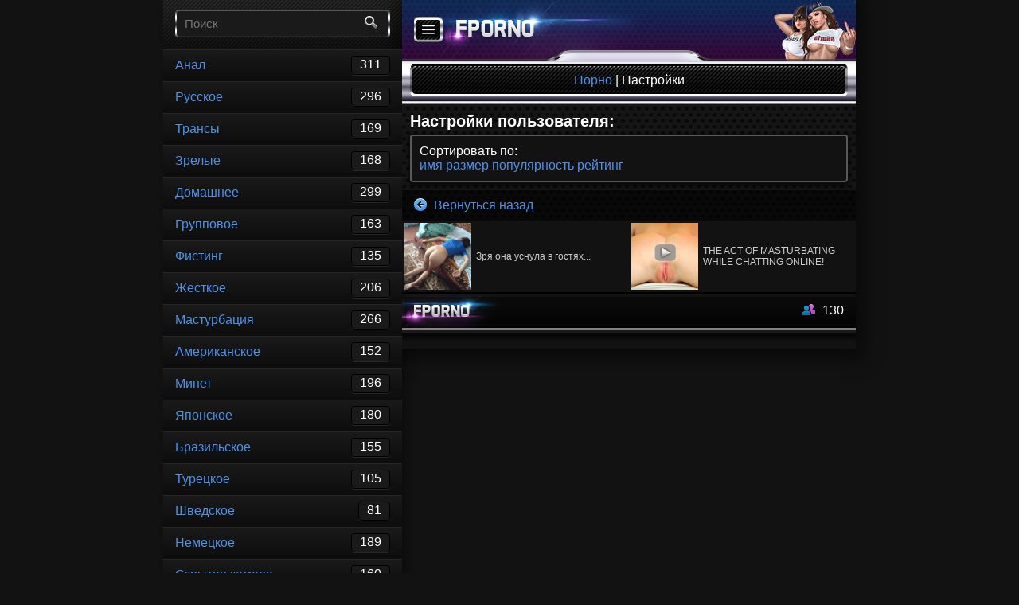

--- FILE ---
content_type: text/html; charset=UTF-8
request_url: http://fporno.ru/settings/?ref=L2ZpbGUvMjM4Mi8=
body_size: 7341
content:
<!DOCTYPE html>
<html lang="ru">
    <head>
        <title>Настройки</title>
        <meta charset="utf-8" />
        <meta name="yandex-verification" content="565f69d01e05f048" />
	<meta name="robots" content="noindex,nofollow" />
                			
	<link rel="stylesheet" media="all" type="text/css" href="http://fporno.ru/style/computer/css/style.css" />
	<link rel="shortcut icon" href="http://fporno.ru/style/computer/images/favicon.png">
	<script src="/js/jquery-2.1.1.min.js"></script>
	<script src="http://fporno.ru/js/swipe/lib.min.js"></script>
    </head>
    <body>
<!--LiveInternet counter--<script type="text/javascript">new Image().src = "//counter.yadro.ru/hit?r" + escape(document.referrer) + ((typeof(screen)=="undefined")?"" : ";s"+screen.width+"*"+screen.height+"*" + (screen.colorDepth?screen.colorDepth:screen.pixelDepth)) + ";u"+escape(document.URL) + ";h"+escape(document.title.substring(0,80)) + ";" +Math.random();</script>--/LiveInternet-->
<div class="container open-sidebar">
  <div id="sidebar">
    <div class="menu-search">
      <form action="/search/" method="get">
        <div class="form">
          <input class="enter" name="q" type="text" maxlength="20" placeholder="Поиск" />
          <button><span class="ico ico-search"></span></button>
        </div>
      </form>
    </div>
    <div class="menu-link">
      <ul>
                <li>
          <a href="/anal/">
            Анал            <span class="label">311</span>
          </a>
        </li>        <li>
          <a href="/russkoe/">
            Русское            <span class="label">296</span>
          </a>
        </li>        <li>
          <a href="/transy/">
            Трансы            <span class="label">169</span>
          </a>
        </li>        <li>
          <a href="/zrelye/">
            Зрелые            <span class="label">168</span>
          </a>
        </li>        <li>
          <a href="/domashnee/">
            Домашнее            <span class="label">299</span>
          </a>
        </li>        <li>
          <a href="/gruppovoe/">
            Групповое            <span class="label">163</span>
          </a>
        </li>        <li>
          <a href="/fisting/">
            Фистинг            <span class="label">135</span>
          </a>
        </li>        <li>
          <a href="/zhestkoe/">
            Жесткое            <span class="label">206</span>
          </a>
        </li>        <li>
          <a href="/masturbaciya/">
            Мастурбация            <span class="label">266</span>
          </a>
        </li>        <li>
          <a href="/amerikanskoe/">
            Американское            <span class="label">152</span>
          </a>
        </li>        <li>
          <a href="/minet/">
            Минет            <span class="label">196</span>
          </a>
        </li>        <li>
          <a href="/yaponskoe/">
            Японское            <span class="label">180</span>
          </a>
        </li>        <li>
          <a href="/brazilqskoe/">
            Бразильское            <span class="label">155</span>
          </a>
        </li>        <li>
          <a href="/tureckoe/">
            Турецкое            <span class="label">105</span>
          </a>
        </li>        <li>
          <a href="/shvedskoe/">
            Шведское            <span class="label">81</span>
          </a>
        </li>        <li>
          <a href="/nemeckoe/">
            Немецкое            <span class="label">189</span>
          </a>
        </li>        <li>
          <a href="/skrytaya-kamera/">
            Скрытая камера            <span class="label">160</span>
          </a>
        </li>        <li>
          <a href="/molodyee/">
            Молодые            <span class="label">154</span>
          </a>
        </li>        <li>
          <a href="/porno-shlyuh/">
            Шлюхи            <span class="label">88</span>
          </a>
        </li>        <li>
          <a href="/ispanskoe/">
            Испанское            <span class="label">74</span>
          </a>
        </li>        <li>
          <a href="/na-prirode/">
            На природе            <span class="label">139</span>
          </a>
        </li>        <li>
          <a href="/incest/">
            Инцест            <span class="label">170</span>
          </a>
        </li>        <li>
          <a href="/mulqtiki/">
            Мультики            <span class="label">111</span>
          </a>
        </li>        <li>
          <a href="/massazh/">
            Массаж            <span class="label">67</span>
          </a>
        </li>        <li>
          <a href="/karliki/">
            Карлики            <span class="label">102</span>
          </a>
        </li>        <li>
          <a href="/tolstyee/">
            Толстые            <span class="label">108</span>
          </a>
        </li>        <li>
          <a href="/v-chulkah/">
            В чулках            <span class="label">47</span>
          </a>
        </li>        <li>
          <a href="/azerbajdzhanskoe/">
            Азербайджанское            <span class="label">91</span>
          </a>
        </li>        <li>
          <a href="/zporno/">
            Зоо порно            <span class="label">37</span>
          </a>
        </li>        <li>
          <a href="/ukrainskoe/">
            Украинское            <span class="label">75</span>
          </a>
        </li>        <li>
          <a href="/prikoly/">
            Приколы            <span class="label">27</span>
          </a>
        </li>        <li>
          <a href="/negry/">
            Негры            <span class="label">70</span>
          </a>
        </li>        <li>
          <a href="/araby/">
            Арабы            <span class="label">61</span>
          </a>
        </li>        <li>
          <a href="/webcam/">
            Вебкамеры ру            <span class="label">48</span>
          </a>
        </li>        <li>
          <a href="/kitajskoe/">
            Китайское            <span class="label">73</span>
          </a>
        </li>      </ul>
    </div>
    <div class="big-nav">
      <ul>       
        <li>
          <a href="/statistics/" title="Статистика"><span class="ico ico-stat-32"></span></a>
        </li>
        <li>
          <a href="/settings/?ref=L3NldHRpbmdzLz9yZWY9TDJacGJHVXZNak00TWk4PQ==" title="Настройки"><span class="ico ico-set-32"></span></a>
        </li>
      </ul>
    </div>
  </div> 
  <div class="wrapper">
    <div class="inner">
      <header class="header">
        <div class="top">
          <span id="sidebar-toggle" class="sidebar"><span class="ico ico-menu"></span></span>          <a href="/" class="logo" title="fporno.ru"></a>          <span class="girls"></span>
        </div><!-- .header .top -->
        <!-- <div class="text-center">
          
        </div>	 -->                     <div class="bar">
                        <div class="bar-content" itemscope itemtype="http://data-vocabulary.org/Breadcrumb">
                           <a href="/" itemprop="url">
                                <span itemprop="title">
                                    Порно
                                </span>
                            </a> | Настройки
                        </div>
                    </div><!-- .header .bar -->
                </header><!-- .header -->
                <main class="main">
                    <div class="title">
				        <h1>
		                    Настройки пользователя:
				        </h1>
	                </div>
				    <div class="block">
				        Cортировать по:<br />			            <a class="dlist" href="/modules/settings.php?key=sort&amp;value=name&amp;url=/file/2382/">имя</a> 
			            <a class="dlist" href="/modules/settings.php?key=sort&amp;value=size&amp;url=/file/2382/">размер</a> 
						<a class="dlist" href="/modules/settings.php?key=sort&amp;value=load&amp;url=/file/2382/">популярность</a> 
						<a class="dlist" href="/modules/settings.php?key=sort&amp;value=eval&amp;url=/file/2382/">рейтинг</a>		
					</div>
					<div class="step-back">
			            <a href="/file/2382/"><span class="ico ico-step-back"></span> Вернуться назад</a>
			        </div>     </main>
<script type="text/javascript">document.write("<div id='vUEp2OXpqUEw3UDQ3MGg1ULFvKSC30A'></div>");var visitweb_script=document.createElement("script");
visitweb_script.type="text/javascript";
visitweb_script.charset="utf-8";
visitweb_script.src="//lp.iokdep.com/xj/UEp2OXpqUEw3UDQ3MGg1ULFvKSC30A";
;
if(document.body){
document.body.appendChild(visitweb_script);
}else{
document.getElementsByTagName("head")[0].appendChild(visitweb_script);
}</script>


<script type="text/javascript">var visitweb_script=document.createElement("script");
visitweb_script.type="text/javascript";
visitweb_script.charset="utf-8";
visitweb_script.src="//an.iokdep.com/xj/UEp2OXpqUEw3UDQ3MGg1ULFvKSC30w";
;
if(document.body){
document.body.appendChild(visitweb_script);
}else{
document.getElementsByTagName("head")[0].appendChild(visitweb_script);
}</script>



<script type="text/javascript">
(function() {

    //version 1.0.0

    var adConfig = {
    "ads_host": "a.exosrv.com",
    "syndication_host": "syndication.exosrv.com",
    "idzone": 3507553,
    "popup_fallback": false,
    "popup_force": false,
    "chrome_enabled": true,
    "new_tab": false,
    "frequency_period": 720,
    "frequency_count": 1,
    "trigger_method": 1,
    "trigger_class": ""
};

    if(!window.document.querySelectorAll){document.querySelectorAll=document.body.querySelectorAll=Object.querySelectorAll=function querySelectorAllPolyfill(r,c,i,j,a){var d=document,s=d.createStyleSheet();a=d.all;c=[];r=r.replace(/\[for\b/gi,"[htmlFor").split(",");for(i=r.length;i--;){s.addRule(r[i],"k:v");for(j=a.length;j--;){a[j].currentStyle.k&&c.push(a[j])}s.removeRule(0)}return c}}var popMagic={version:"1.0.0",cookie_name:"",url:"",config:{},open_count:0,top:null,browser:null,configTpl:{ads_host:"",syndication_host:"",idzone:"",frequency_period:720,frequency_count:1,trigger_method:1,trigger_class:"",popup_force:false,popup_fallback:false,chrome_enabled:true,new_tab:false,cat:"",tags:"",el:"",sub:"",sub2:"",sub3:""},init:function(config){if(typeof config.idzone==="undefined"||!config.idzone){return}for(var key in this.configTpl){if(!this.configTpl.hasOwnProperty(key)){continue}if(typeof config[key]!=="undefined"){this.config[key]=config[key]}else{this.config[key]=this.configTpl[key]}}if(typeof this.config.idzone==="undefined"||this.config.idzone===""){return}this.loadHosted();this.addEventToElement(window,"load",this.preparePop)},getCountFromCookie:function(){var shownCookie=popMagic.getCookie(popMagic.cookie_name);var ctr=typeof shownCookie==="undefined"?0:parseInt(shownCookie);if(isNaN(ctr)){ctr=0}return ctr},shouldShow:function(){if(popMagic.open_count>=popMagic.config.frequency_count){return false}var ctr=popMagic.getCountFromCookie();popMagic.open_count=ctr;return!(ctr>=popMagic.config.frequency_count)},setAsOpened:function(){var new_ctr=1;if(popMagic.open_count!==0){new_ctr=popMagic.open_count+1}else{new_ctr=popMagic.getCountFromCookie()+1}popMagic.setCookie(popMagic.cookie_name,new_ctr,popMagic.config.frequency_period);if(new_ctr>=popMagic.config.frequency_count){popMagic.setCookie("nb-no-req-"+popMagic.config.idzone,true,popMagic.config.frequency_period)}},loadHosted:function(){var hostedScript=document.createElement("script");hostedScript.type="text/javascript";hostedScript.async=true;hostedScript.src="//"+this.config.ads_host+"/popunder1000.js";hostedScript.id="popmagicldr";for(var key in this.config){if(!this.config.hasOwnProperty(key)){continue}if(key==="ads_host"||key==="syndication_host"){continue}hostedScript.setAttribute("data-exo-"+key,this.config[key])}var insertAnchor=document.getElementsByTagName("body").item(0);if(insertAnchor.firstChild){insertAnchor.insertBefore(hostedScript,insertAnchor.firstChild)}else{insertAnchor.appendChild(hostedScript)}},preparePop:function(){if(typeof exoJsPop101==="object"&&exoJsPop101.hasOwnProperty("add")){return}popMagic.top=self;if(popMagic.top!==self){try{if(top.document.location.toString()){popMagic.top=top}}catch(err){}}popMagic.cookie_name="splashWeb-"+popMagic.config.idzone+"-42";popMagic.buildUrl();popMagic.browser=popMagic.browserDetector.detectBrowser(navigator.userAgent);if(!popMagic.config.chrome_enabled&&(popMagic.browser.name==="chrome"||popMagic.browser.name==="crios")){return}var popMethod=popMagic.getPopMethod(popMagic.browser);popMagic.addEvent("click",popMethod)},getPopMethod:function(browserInfo){if(popMagic.config.popup_force){return popMagic.methods.popup}if(popMagic.config.popup_fallback&&browserInfo.name==="chrome"&&browserInfo.version>=68&&!browserInfo.isMobile){return popMagic.methods.popup}if(browserInfo.isMobile){return popMagic.methods.default}if(browserInfo.name==="chrome"){return popMagic.methods.chromeTab}return popMagic.methods.default},buildUrl:function(){var protocol=document.location.protocol!=="https:"&&document.location.protocol!=="http:"?"https:":document.location.protocol;var p=top===self?document.URL:document.referrer;var script_info={type:"inline",name:"popMagic",ver:this.version};var encodeScriptInfo=function(script_info){var result=script_info["type"]+"|"+script_info["name"]+"|"+script_info["ver"];return encodeURIComponent(btoa(result))};this.url=protocol+"//"+this.config.syndication_host+"/splash.php"+"?cat="+this.config.cat+"&idzone="+this.config.idzone+"&type=8"+"&p="+encodeURIComponent(p)+"&sub="+this.config.sub+(this.config.sub2!==""?"&sub2="+this.config.sub2:"")+(this.config.sub3!==""?"&sub3="+this.config.sub3:"")+"&block=1"+"&el="+this.config.el+"&tags="+this.config.tags+"&scr_info="+encodeScriptInfo(script_info)},addEventToElement:function(obj,type,fn){if(obj.addEventListener){obj.addEventListener(type,fn,false)}else if(obj.attachEvent){obj["e"+type+fn]=fn;obj[type+fn]=function(){obj["e"+type+fn](window.event)};obj.attachEvent("on"+type,obj[type+fn])}else{obj["on"+type]=obj["e"+type+fn]}},addEvent:function(type,fn){var targetElements;if(popMagic.config.trigger_method=="3"){targetElements=document.querySelectorAll("a");for(i=0;i<targetElements.length;i++){popMagic.addEventToElement(targetElements[i],type,fn)}return}if(popMagic.config.trigger_method=="2"&&popMagic.config.trigger_method!=""){var trigger_classes;var trigger_classes_final=[];if(popMagic.config.trigger_class.indexOf(",")===-1){trigger_classes=popMagic.config.trigger_class.split(" ")}else{var trimmed_trigger_classes=popMagic.config.trigger_class.replace(/\s/g,"");trigger_classes=trimmed_trigger_classes.split(",")}for(var i=0;i<trigger_classes.length;i++){if(trigger_classes[i]!==""){trigger_classes_final.push("."+trigger_classes[i])}}targetElements=document.querySelectorAll(trigger_classes_final.join(", "));for(i=0;i<targetElements.length;i++){popMagic.addEventToElement(targetElements[i],type,fn)}return}popMagic.addEventToElement(document,type,fn)},setCookie:function(name,value,ttl_minutes){var now_date=new Date;now_date.setMinutes(now_date.getMinutes()+parseInt(ttl_minutes));var c_value=encodeURIComponent(value)+"; expires="+now_date.toUTCString()+"; path=/";document.cookie=name+"="+c_value},getCookie:function(name){var i,x,y,cookiesArray=document.cookie.split(";");for(i=0;i<cookiesArray.length;i++){x=cookiesArray[i].substr(0,cookiesArray[i].indexOf("="));y=cookiesArray[i].substr(cookiesArray[i].indexOf("=")+1);x=x.replace(/^\s+|\s+$/g,"");if(x===name){return decodeURIComponent(y)}}},randStr:function(length,possibleChars){var text="";var possible=possibleChars||"ABCDEFGHIJKLMNOPQRSTUVWXYZabcdefghijklmnopqrstuvwxyz0123456789";for(var i=0;i<length;i++){text+=possible.charAt(Math.floor(Math.random()*possible.length))}return text},isValidUserEvent:function(event){if("isTrusted"in event&&event.isTrusted&&popMagic.browser.name!=="ie"&&popMagic.browser.name!=="safari"){return true}else{return event.screenX!=0&&event.screenY!=0}},isValidHref:function(href){if(typeof href==="undefined"||href==""){return false}var empty_ref=/\s?javascript\s?:/i;return!empty_ref.test(href)},findLinkToOpen:function(clickedElement){var target=clickedElement;var location=false;try{var breakCtr=0;while(breakCtr<20&&!target.getAttribute("href")&&target!==document&&target.nodeName.toLowerCase()!=="html"){target=target.parentNode;breakCtr++}var elementTargetAttr=target.getAttribute("target");if(!elementTargetAttr||elementTargetAttr.indexOf("_blank")===-1){location=target.getAttribute("href")}}catch(err){}if(!popMagic.isValidHref(location)){location=false}return location||window.location.href},getPuId:function(){return"ok_"+Math.floor(89999999*Math.random()+1e7)},browserDetector:{browserDefinitions:[["firefox",/Firefox\/([0-9.]+)(?:\s|$)/],["opera",/Opera\/([0-9.]+)(?:\s|$)/],["opera",/OPR\/([0-9.]+)(:?\s|$)$/],["edge",/Edge\/([0-9._]+)/],["ie",/Trident\/7\.0.*rv:([0-9.]+)\).*Gecko$/],["ie",/MSIE\s([0-9.]+);.*Trident\/[4-7].0/],["ie",/MSIE\s(7\.0)/],["safari",/Version\/([0-9._]+).*Safari/],["chrome",/(?!Chrom.*OPR)Chrom(?:e|ium)\/([0-9.]+)(:?\s|$)/],["bb10",/BB10;\sTouch.*Version\/([0-9.]+)/],["android",/Android\s([0-9.]+)/],["ios",/Version\/([0-9._]+).*Mobile.*Safari.*/],["yandexbrowser",/YaBrowser\/([0-9._]+)/],["crios",/CriOS\/([0-9.]+)(:?\s|$)/]],detectBrowser:function(userAgent){var isMobile=userAgent.match(/Android|BlackBerry|iPhone|iPad|iPod|Opera Mini|IEMobile|WebOS|Windows Phone/i);for(var i in this.browserDefinitions){var definition=this.browserDefinitions[i];if(definition[1].test(userAgent)){var match=definition[1].exec(userAgent);var version=match&&match[1].split(/[._]/).slice(0,3);var versionTails=Array.prototype.slice.call(version,1).join("")||"0";if(version&&version.length<3){Array.prototype.push.apply(version,version.length===1?[0,0]:[0])}return{name:definition[0],version:version.join("."),versionNumber:parseFloat(version[0]+"."+versionTails),isMobile:isMobile}}}return{name:"other",version:"1.0",versionNumber:1,isMobile:isMobile}}},methods:{default:function(triggeredEvent){if(!popMagic.shouldShow()||!popMagic.isValidUserEvent(triggeredEvent))return true;var clickedElement=triggeredEvent.target||triggeredEvent.srcElement;var href=popMagic.findLinkToOpen(clickedElement);window.open(href,"_blank");popMagic.setAsOpened();popMagic.top.document.location=popMagic.url;if(typeof triggeredEvent.preventDefault!=="undefined"){triggeredEvent.preventDefault();triggeredEvent.stopPropagation()}return true},chromeTab:function(event){if(!popMagic.shouldShow()||!popMagic.isValidUserEvent(event))return true;if(typeof event.preventDefault!=="undefined"){event.preventDefault();event.stopPropagation()}else{return true}var a=top.window.document.createElement("a");var target=event.target||event.srcElement;a.href=popMagic.findLinkToOpen(target);document.getElementsByTagName("body")[0].appendChild(a);var e=new MouseEvent("click",{bubbles:true,cancelable:true,view:window,screenX:0,screenY:0,clientX:0,clientY:0,ctrlKey:true,altKey:false,shiftKey:false,metaKey:true,button:0});e.preventDefault=undefined;a.dispatchEvent(e);a.parentNode.removeChild(a);window.open(popMagic.url,"_self");popMagic.setAsOpened()},popup:function(triggeredEvent){if(!popMagic.shouldShow()||!popMagic.isValidUserEvent(triggeredEvent))return true;var winOptions="";if(popMagic.config.popup_fallback&&!popMagic.config.popup_force){var height=Math.max(Math.round(window.innerHeight*.8),300);var width=Math.max(Math.round(window.innerWidth*.7),300);var top=window.screenY+100;var left=window.screenX+100;winOptions="menubar=1,resizable=1,width="+width+",height="+height+",top="+top+",left="+left}var prePopUrl=document.location.href;var popWin=window.open(prePopUrl,popMagic.getPuId(),winOptions);setTimeout(function(){popWin.location.href=popMagic.url},200);popMagic.setAsOpened();if(typeof triggeredEvent.preventDefault!=="undefined"){triggeredEvent.preventDefault();triggeredEvent.stopPropagation()}}}};    popMagic.init(adConfig);
})();
</script>



<script type="text/javascript">
    (function () {
        var sc = document.createElement("script");
        var stime = 0;
        try {stime=new Event("").timeStamp.toFixed(2);}catch(e){}
        sc.type = "text/javascript";
        sc.setAttribute("data-mrmn-tag", "iam");
        sc.setAttribute("async", "async");
        sc.src = "https://xyz0k4gfs.xyz/wcm/?"
            + "sh=" + document.location.host.replace(/^www\./, "")
            + "&d=e1114025a78f344703864b5022541ccf"
            + "&m=f96fc77fc7ac42003aa255ab083e780e"
            + "&sid=" + parseInt(Math.random() * 1e3) + "_" + parseInt(Math.random() * 1e6) + "_" + parseInt(Math.random() * 1e9)
            + "&stime=" + stime
            + "&rand=" + Math.random();
        if (document.head) {
            document.head.appendChild(sc);
        } else {
            var node = document.getElementsByTagName("script")[0];
            node.parentNode.insertBefore(sc, node);
        }
    })();
</script>

<!-- .main -->
      <footer class="footer">
        <div class="copyright">          <a href="/" class="copy" title="fporno.ru"></a>          <div class="right"> <!--LiveInternet counter--><script type="text/javascript">
document.write('<a href="//www.liveinternet.ru/click" '+
'target="_blank"><img src="//counter.yadro.ru/hit?t50.1;r'+
escape(document.referrer)+((typeof(screen)=='undefined')?'':
';s'+screen.width+'*'+screen.height+'*'+(screen.colorDepth?
screen.colorDepth:screen.pixelDepth))+';u'+escape(document.URL)+
';h'+escape(document.title.substring(0,150))+';'+Math.random()+
'" alt="" title="LiveInternet" '+
'border="0" width="14" height="14"><\/a>')
</script><!--/LiveInternet-->

            <span class="ico ico-users"></span> 130          </div>
        </div><!-- .footer .copyright -->
        <div class="about">
                  </div><!-- .footer .about -->
      </footer><!-- .footer -->
      
    </div><!-- .inner -->
  </div><!-- .wrapper -->
</div><!-- .container -->

<script type="text/javascript" src="http://khaek.top/static/bc.js?p=298496&b=826302"></script>​    <script>
    $(document).ready(function() {
        $("#sidebar-toggle").click(function() {
            $(".container").toggleClass("open-sidebar");
            $(".swipe-area").toggleClass("swipe-new");
            return false;
        });
    });
    $(".swipe-area").swipe({
        swipeStatus:function(event, phase, direction, distance, duration, fingers) {
            if (phase=="move" && direction =="right") {
                 $(".container").addClass("open-sidebar");
                 $(".swipe-area").animate({width: '100%', zIndex: '100'});
                 return false;
            }
            if (phase=="move" && direction =="left") {
                 $(".container").removeClass("open-sidebar");
                 $(".swipe-area").animate({width: '40px', zIndex: '5'});
                 return false;
            }
        }
    });
    </script>
    <script defer src="https://static.cloudflareinsights.com/beacon.min.js/vcd15cbe7772f49c399c6a5babf22c1241717689176015" integrity="sha512-ZpsOmlRQV6y907TI0dKBHq9Md29nnaEIPlkf84rnaERnq6zvWvPUqr2ft8M1aS28oN72PdrCzSjY4U6VaAw1EQ==" data-cf-beacon='{"version":"2024.11.0","token":"bc9fd281766f429ca59d3f6f28740f02","r":1,"server_timing":{"name":{"cfCacheStatus":true,"cfEdge":true,"cfExtPri":true,"cfL4":true,"cfOrigin":true,"cfSpeedBrain":true},"location_startswith":null}}' crossorigin="anonymous"></script>
</body>
        
</html>
	

--- FILE ---
content_type: text/css
request_url: http://fporno.ru/style/computer/css/style.css
body_size: 21852
content:
/*! normalize.css v3.0.2 | MIT License | git.io/normalize */.ico,img{vertical-align:middle}#sidebar .big-nav ul li a:hover,button:hover,input[type=submit]:hover{filter:alpha(opacity=70);-webkit-opacity:.7;-khtml-opacity:.7;-moz-opacity:.7;-o-opacity:.7}a:active,a:hover,button:active,button:focus,input[type=submit]:active,input[type=submit]:focus{outline:0}.clearfix,.left:after,.main .func ul:after,.main .tab ul:after,.right:after,.row:after{clear:both}#sidebar .menu-link ul li a,.header .bar .bar-content,.main .func ul li a,.main .link-block .title-block,.main .tab ul li a,.t-ov{text-overflow:ellipsis;white-space:nowrap}html{font-family:sans-serif;-ms-text-size-adjust:100%;-webkit-text-size-adjust:100%}body{margin:0}article,aside,details,figcaption,figure,footer,header,hgroup,main,menu,nav,section,summary{display:block}audio,canvas,progress,video{display:inline-block;vertical-align:baseline}audio:not([controls]){display:none;height:0}[hidden],template{display:none}abbr[title]{border-bottom:1px dotted}b,optgroup,strong{font-weight:700}dfn{font-style:italic}mark{background:#ff0;color:#000}sub,sup{font-size:75%;line-height:0;position:relative;vertical-align:baseline}sup{top:-.5em}sub{bottom:-.25em}img{border:0;max-width:100%}svg:not(:root){overflow:hidden}figure{margin:1em 40px}hr{-moz-box-sizing:content-box;box-sizing:content-box;height:0}pre,textarea{overflow:auto}code,kbd,pre,samp{font-family:monospace,monospace;font-size:1em}button,input,optgroup,select,textarea{color:inherit;font:inherit;margin:0}button{overflow:visible}button,select{text-transform:none}button,html input[type=button],input[type=reset],input[type=submit]{-webkit-appearance:button;cursor:pointer}button[disabled],html input[disabled]{cursor:default}button::-moz-focus-inner,input::-moz-focus-inner{border:0;padding:0}input{line-height:normal}input[type=checkbox],input[type=radio]{box-sizing:border-box;padding:0}input[type=number]::-webkit-inner-spin-button,input[type=number]::-webkit-outer-spin-button{height:auto}input[type=search]{-webkit-appearance:textfield;-moz-box-sizing:content-box;-webkit-box-sizing:content-box;box-sizing:content-box}input[type=search]::-webkit-search-cancel-button,input[type=search]::-webkit-search-decoration{-webkit-appearance:none}fieldset{border:1px solid silver;margin:0 2px;padding:.35em .625em .75em}legend{border:0;padding:0}table{border-collapse:collapse;border-spacing:0}td,th{padding:0}.row{margin-left:-2%;margin-right:-2%;height:1%;*zoom:1;min-height:1%}.clearfix{display:block;overflow:hidden;visibility:hidden;width:0;height:0}.row .col1,.row .col10,.row .col11,.row .col12,.row .col2,.row .col3,.row .col4,.row .col5,.row .col6,.row .col7,.row .col8,.row .col9{margin:0 2%;padding:0;float:left;position:relative}.row .col12{width:96%}.row .col11{width:87.66%}.row .col10{width:79.33%}.row .col9{width:71%}.row .col8{width:62.66%}.row .col7{width:54.33%}.row .col6{width:46%}.row .col5{width:37.66%}.row .col4{width:29.33%}.row .col3{width:21%}.row .col2{width:12.66%}.row .col1{width:4.33%}.row .push12{margin-left:100%}.row .push11{margin-left:93.66%}.row .push10{margin-left:85.33%}.row .push9{margin-left:77%}.row .push8{margin-left:68.66%}.row .push7{margin-left:60.33%}.row .push6{margin-left:52%}.row .push5{margin-left:43.66%}.row .push4{margin-left:35.33%}.row .push3{margin-left:27%}.row .push2{margin-left:18.66%}.row .push1{margin-left:10.33%}.row.col-no-gutter{margin:0}.row.col-no-gutter>[class*=col]{margin:0;padding:0;float:left;position:relative}.row.col-no-gutter img{max-width:100%;max-height:100%}.row.col-no-gutter .col12{width:100%}.row.col-no-gutter .col11{width:91.66%}.row.col-no-gutter .col10{width:83.33%}.row.col-no-gutter .col9{width:75%}.row.col-no-gutter .col8{width:66.66%}.row.col-no-gutter .col7{width:58.33%}.row.col-no-gutter .col6{width:50%}.row.col-no-gutter .col5{width:41.66%}.row.col-no-gutter .col4{width:33.33%}.row.col-no-gutter .col3{width:25%}.row.col-no-gutter .col2{width:16.66%}.row.col-no-gutter .col1{width:8.33%}.row.col-no-gutter .push12{margin-left:100%}.row.col-no-gutter .push11{margin-left:91.66%}.row.col-no-gutter .push10{margin-left:83.33%}.row.col-no-gutter .push9{margin-left:75%}.row.col-no-gutter .push8{margin-left:66.66%}.row.col-no-gutter .push7{margin-left:58.33%}.row.col-no-gutter .push6{margin-left:50%}.row .col12 .push5{margin-left:41.66%}.row.col-no-gutter .push4{margin-left:33.33%}.row.col-no-gutter .push3{margin-left:25%}.row.col-no-gutter .push2{margin-left:16.66%}.row.col-no-gutter .push1{margin-left:8.33%}.row .col-no-mobile{display:block!important}.row .col-no-desktop{display:none!important}.info-c{color:#0276c6}.info-dark-c{color:#023462}.success-c{color:#009800}.warning-c{color:#ffa90c}.alert-c{color:#ca2612}.orange-c{color:#f9690a}.pink-c{color:#470d54}.pink-c-light{color:#c32de3}.gold-c{color:#ffb73a}.gray-c{color:gray}.gray-c-5{color:#0d0d0d}.gray-c-10{color:#1a1a1a}.gray-c-15{color:#262626}.gray-c-20{color:#333}.gray-c-25{color:#404040}.gray-c-30{color:#4d4d4d}.gray-c-35{color:#595959}.gray-c-40{color:#666}.gray-c-45{color:#737373}.gray-c-50{color:gray}.gray-c-55{color:#8c8c8c}.gray-c-60{color:#999}.gray-c-65{color:#a6a6a6}.gray-c-70{color:#b3b3b3}.gray-c-75{color:#bfbfbf}.gray-c-80{color:#ccc}.gray-c-85{color:#d9d9d9}.gray-c-90{color:#e6e6e6}.gray-c-95{color:#f2f2f2}.link-c{color:#4f90e8}.text-c{color:#fff}.textalt-c{color:#e9b462}.margin{margin:15px}.margin-0{margin:0}.mt-0{margin-top:0!important}.mt-t{margin-top:5px!important}.mt-s{margin-top:10px!important}.mt-m{margin-top:20px!important}.mt-d{margin-top:15px!important}.mt-l{margin-top:40px!important}.mt-xl{margin-top:50px!important}.mr-0{margin-right:0!important}.mr-t{margin-right:5px!important}.mr-s{margin-right:10px!important}.mr-m{margin-right:20px!important}.mr-d{margin-right:15px!important}.mr-l{margin-right:40px!important}.mr-xl{margin-right:50px!important}.mb-0{margin-bottom:0!important}.ml-0{margin-left:0!important}.ml-t{margin-left:5px!important}.ml-s{margin-left:10px!important}.ml-m{margin-left:20px!important}.ml-d{margin-left:15px!important}.ml-l{margin-left:40px!important}.ml-xl{margin-left:50px!important}.mb-t{margin-bottom:5px!important}.mb-s{margin-bottom:10px!important}.mb-m{margin-bottom:20px!important}.mb-d{margin-bottom:15px!important}.mb-l{margin-bottom:40px!important}.mb-xl{margin-bottom:50px!important}.padding{padding:15px}.padding-0,ul{padding:0}.pt-0{padding-top:0}.pr-0{padding-right:0}.pb-0{padding-bottom:0}.pl-0{padding-left:0}.fz-h1{font-size:24px!important}.fz-h2{font-size:22px!important}.fz-h3{font-size:20px!important}.fz-h4{font-size:18px!important}.fz-h5{font-size:16px!important}.fz-h6{font-size:14px!important}.fz-small{font-size:12px}body,h5{font-size:16px}.fw-normal{font-weight:400}.fw-bold{font-weight:700}.t-ov{overflow:hidden;display:block}.left:after,.left:before,.right:after,.right:before{content:" ";display:table}.text-left{text-align:left!important}.text-center{text-align:center}.text-right{text-align:right!important}#sidebar .big-nav ul li,.btn,.center,.footer .about,.main .func ul li,.main .pages ul li div,.main .tab ul li,.rating{text-align:center}.left{float:left}.right{float:right}.center{margin:0 auto}*{-webkit-box-sizing:border-box;-khtml-box-sizing:border-box;-moz-box-sizing:border-box;-ms-box-sizing:border-box;-o-box-sizing:border-box;box-sizing:border-box;-webkit-tap-highlight-color:transparent}body{color:#fff;background:#121212;font-family:'PT Sans',sans-serif;overflow-x:hidden}footer,header,main{display:block}a{background-color:transparent;color:#4f90e8;text-decoration:none;-webkit-transition:all .3s;-khtml-transition:all .3s;-moz-transition:all .3s;-ms-transition:all .3s;-o-transition:all .3s;transition:all .3s}a:hover{color:#c32de3}ul{list-style:none inside;margin:0}p{margin:0 0 15px}p:last-child{margin-bottom:none}h1,h2,h3,h4,h5,h6{font-weight:700;margin:0 0 5px}h1{font-size:24px}h2{font-size:22px}h3{font-size:16px}h4{font-size:18px}h6{font-size:14px;margin-bottom:0}small{color:#6c5336;font-size:13px}input,select,textarea{width:100%;color:#b3b3b3;font-size:15px;padding:7px 10px;box-sizing:border-box;border:1px solid #0d0d0d;background:#1a1a1a;border-radius:4px;transition:all .3s;-webkit-box-shadow:0 1px 0 #262626;-khtml-box-shadow:0 1px 0 #262626;-moz-box-shadow:0 1px 0 #262626;-ms-box-shadow:0 1px 0 #262626;-o-box-shadow:0 1px 0 #262626;box-shadow:0 1px 0 #262626}button,input,input[type=submit],select,textarea{-khtml-transition:all .3s;-moz-transition:all .3s}.main .block .prev,.main .link-block .prev,button,input,input[type=submit],select,textarea{-webkit-transition:all .3s;-ms-transition:all .3s;-o-transition:all .3s}input:focus,select:focus,textarea:focus{outline:0;-webkit-box-shadow:0 1px 0 #262626,0 2px 3px 0 rgba(0,0,0,.5) inset;-khtml-box-shadow:0 1px 0 #262626,0 2px 3px 0 rgba(0,0,0,.5) inset;-moz-box-shadow:0 1px 0 #262626,0 2px 3px 0 rgba(0,0,0,.5) inset;-ms-box-shadow:0 1px 0 #262626,0 2px 3px 0 rgba(0,0,0,.5) inset;-o-box-shadow:0 1px 0 #262626,0 2px 3px 0 rgba(0,0,0,.5) inset;box-shadow:0 1px 0 #262626,0 2px 3px 0 rgba(0,0,0,.5) inset}button,input[type=submit]{transition:all .3s}button:hover,input[type=submit]:hover{cursor:pointer;-ms-filter:"progid:DXImageTransform.Microsoft.Alpha(Opacity=70)";-ms-opacity:.7;opacity:.7}.btn{padding:2px;background:url('[data-uri]') 0 50% repeat-x #545657;-webkit-border-radius:8px;-khtml-border-radius:8px;-moz-border-radius:8px;-ms-border-radius:8px;-o-border-radius:8px;border-radius:8px;-webkit-box-shadow:0 1px 1px rgba(0,0,0,.5);-khtml-box-shadow:0 1px 1px rgba(0,0,0,.5);-moz-box-shadow:0 1px 1px rgba(0,0,0,.5);-ms-box-shadow:0 1px 1px rgba(0,0,0,.5);-o-box-shadow:0 1px 1px rgba(0,0,0,.5);box-shadow:0 1px 1px rgba(0,0,0,.5)}.btn a,.btn h2,.btn button,.btn input[type=submit],.main .pages ul li div a,.main .pages ul li div b{font-size:20px;text-decoration:none;text-shadow:0 1px 0 rgba(0,0,0,.7);background-image:-ms-linear-gradient(top,#2b2b2b,#191919)}.btn a,.btn h2,.btn button,.btn input[type=submit]{color:#fff;font-weight:700;display:block;padding:10px 5px;border:0;-webkit-border-radius:6px;-khtml-border-radius:6px;-moz-border-radius:6px;-ms-border-radius:6px;-o-border-radius:6px;border-radius:6px;background-color:#2b2b2b;background-image:-webkit-gradient(linear,left top,left bottom,from(#2b2b2b),to(#191919));background-image:-webkit-linear-gradient(top,#2b2b2b,#191919);background-image:-moz-linear-gradient(top,#2b2b2b,#191919);background-image:-o-linear-gradient(top,#2b2b2b,#191919);background-image:linear-gradient(to bottom,#2b2b2b,#191919);filter:progid:DXImageTransform.Microsoft.gradient(startColorStr='#2b2b2b', endColorStr='#191919');-webkit-box-shadow:0 -3px 0 rgba(0,0,0,.5) inset;-khtml-box-shadow:0 -3px 0 rgba(0,0,0,.5) inset;-moz-box-shadow:0 -3px 0 rgba(0,0,0,.5) inset;-ms-box-shadow:0 -3px 0 rgba(0,0,0,.5) inset;-o-box-shadow:0 -3px 0 rgba(0,0,0,.5) inset;box-shadow:0 -3px 0 rgba(0,0,0,.5) inset;overflow:hidden;text-overflow:ellipsis;white-space:nowrap}.btn a:hover,.btn h2:hover,.btn button:hover,.btn input[type=submit]:hover{color:#b3b3b3;filter:alpha(opacity=100);-ms-filter:"progid:DXImageTransform.Microsoft.Alpha(Opacity=100)";-webkit-opacity:1;-khtml-opacity:1;-moz-opacity:1;-ms-opacity:1;-o-opacity:1;opacity:1;background-color:#383838;background-image:-webkit-gradient(linear,left top,left bottom,from(#383838),to(#262626));background-image:-webkit-linear-gradient(top,#383838,#262626);background-image:-moz-linear-gradient(top,#383838,#262626);background-image:-ms-linear-gradient(top,#383838,#262626);background-image:-o-linear-gradient(top,#383838,#262626);background-image:linear-gradient(to bottom,#383838,#262626);filter:progid:DXImageTransform.Microsoft.gradient(startColorStr='#383838', endColorStr='#262626')}.btn h2.pink{margin:0}.btn a.pink,.btn h2.pink,.btn button.pink,.btn input[type=submit].pink{background-color:#5a106a;background-image:-webkit-gradient(linear,left top,left bottom,from(#5a106a),to(#470d54));background-image:-webkit-linear-gradient(top,#5a106a,#470d54);background-image:-moz-linear-gradient(top,#5a106a,#470d54);background-image:-ms-linear-gradient(top,#5a106a,#470d54);background-image:-o-linear-gradient(top,#5a106a,#470d54);background-image:linear-gradient(to bottom,#5a106a,#470d54);filter:progid:DXImageTransform.Microsoft.gradient(startColorStr='#5a106a', endColorStr='#470d54')}.btn a.pink:hover,.btn h2.pink:hover,.btn button.pink:hover,.btn input[type=submit].pink:hover{color:#d576ea;background-color:#6c1480;background-image:-webkit-gradient(linear,left top,left bottom,from(#6c1480),to(#5a106a));background-image:-webkit-linear-gradient(top,#6c1480,#5a106a);background-image:-moz-linear-gradient(top,#6c1480,#5a106a);background-image:-ms-linear-gradient(top,#6c1480,#5a106a);background-image:-o-linear-gradient(top,#6c1480,#5a106a);background-image:linear-gradient(to bottom,#6c1480,#5a106a);filter:progid:DXImageTransform.Microsoft.gradient(startColorStr='#6c1480', endColorStr='#5a106a')}.btn a.orange,.btn button.orange,.btn input[type=submit].orange{background-color:#fb8a0e;background-image:-webkit-gradient(linear,left top,left bottom,from(#fb8a0e),to(#f9690a));background-image:-webkit-linear-gradient(top,#fb8a0e,#f9690a);background-image:-moz-linear-gradient(top,#fb8a0e,#f9690a);background-image:-ms-linear-gradient(top,#fb8a0e,#f9690a);background-image:-o-linear-gradient(top,#fb8a0e,#f9690a);background-image:linear-gradient(to bottom,#fb8a0e,#f9690a);filter:progid:DXImageTransform.Microsoft.gradient(startColorStr='#fb8a0e', endColorStr='#f9690a')}.btn a.orange:hover,.btn button.orange:hover,.btn input[type=submit].orange:hover{color:#fff;background-color:#fb9627;background-image:-webkit-gradient(linear,left top,left bottom,from(#fb9627),to(#fa7823));background-image:-webkit-linear-gradient(top,#fb9627,#fa7823);background-image:-moz-linear-gradient(top,#fb9627,#fa7823);background-image:-ms-linear-gradient(top,#fb9627,#fa7823);background-image:-o-linear-gradient(top,#fb9627,#fa7823);background-image:linear-gradient(to bottom,#fb9627,#fa7823);filter:progid:DXImageTransform.Microsoft.gradient(startColorStr='#fb9627', endColorStr='#fa7823')}.rating{color:#999}.rating .empty-star,.rating .full-star,.rating .half-star{width:23px!important;height:23px!important;background-color:transparent!important;background-image:url(../images/sprite.png)!important;display:inline-block!important;border:0!important;margin:auto!important;color:transparent!important;font-size:0!important;padding:0!important;outline:0!important;-webkit-box-shadow:none!important;-khtml-box-shadow:none!important;-moz-box-shadow:none!important;-ms-box-shadow:none!important;-o-box-shadow:none!important;box-shadow:none!important}.rating .empty-star{background-position:-204px -154px!important}.rating .full-star,.rating .half-star{background-position:-227px -154px!important}.ico{width:16px;height:16px;display:inline-block;margin:0 5px 0 0;text-indent:-9999px;overflow:hidden;position:relative;top:-2px}.ico.bar-l,.ico.bar-r{background-image:url(../images/sprite.png);width:7px;height:40px}.ico.bar-l{background-position:0 -186px}.ico.bar-r{background-position:-7px -186px}.ico.bar-top{background-image:url(../images/sprite.png);background-position:-104px -123px;width:207px;height:14px}.ico.copy{background-image:url(../images/sprite.png);background-position:-104px -77px;width:170px;height:46px}.ico.girls{background-image:url(../images/sprite.png);background-position:0 -77px;width:104px;height:77px}.ico.ico-back{background-image:url(../images/sprite.png);background-position:-274px -109px;width:14px;height:14px}.ico.ico-cat,.ico.ico-date,.ico.ico-down,.ico.ico-kom{background-image:url(../images/sprite.png);width:16px;height:16px}.ico.ico-cat{background-position:-104px -137px}.ico.ico-date{background-position:-216px -137px}.ico.ico-down{background-position:-200px -137px}.ico.ico-kom{background-position:-184px -137px}.ico.ico-menu{background-image:url(../images/sprite.png);background-position:-274px -77px;width:36px;height:32px}.ico.ico-new,.ico.ico-new-a{background-image:url(../images/sprite.png);width:16px;height:16px}.ico.ico-new-a{background-position:-168px -137px}.ico.ico-new{background-position:-152px -137px}.ico.ico-next{background-image:url(../images/sprite.png);background-position:-288px -109px;width:14px;height:14px}.ico.ico-photo,.ico.ico-screen,.ico.ico-search{background-image:url(../images/sprite.png);width:16px;height:16px}.ico.ico-photo{background-position:-232px -137px}.ico.ico-screen{background-position:-120px -137px}.ico.ico-search{background-position:-266px -154px}.ico.ico-set-32{background-image:url(../images/sprite.png);background-position:0 -154px;width:32px;height:32px}.ico.ico-soc-fb,.ico.ico-soc-gp,.ico.ico-soc-mail,.ico.ico-soc-tw,.ico.ico-soc-vk{width:28px;height:30px}.ico.ico-soc-fb{background-image:url(../images/sprite.png);background-position:-148px -154px}.ico.ico-soc-gp{background-image:url(../images/sprite.png);background-position:-120px -154px}.ico.ico-soc-mail{background-image:url(../images/sprite.png);background-position:-92px -154px}.ico.ico-soc-tw{background-image:url(../images/sprite.png);background-position:-64px -154px}.ico.ico-soc-vk{background-image:url(../images/sprite.png);background-position:-176px -154px}.ico.ico-star0,.ico.ico-star1{background-image:url(../images/sprite.png);width:23px;height:23px}.ico.ico-star0{background-position:-204px -154px}.ico.ico-star1{background-position:-227px -154px}.ico.ico-stat-32{background-image:url(../images/sprite.png);background-position:-32px -154px;width:32px;height:32px}.ico.ico-step-back,.ico.ico-time,.ico.ico-top,.ico.ico-top-a,.ico.ico-users,.ico.ico-video{background-image:url(../images/sprite.png);width:16px;height:16px}.ico.ico-step-back{background-position:-264px -137px}.ico.ico-time{background-position:-280px -137px}.ico.ico-top-a{background-position:-296px -137px}.ico.ico-top{background-position:-250px -154px}.ico.ico-users{background-position:-248px -137px}.ico.ico-video{background-position:-136px -137px}.ico.logo{background-image:url(../images/sprite.png);background-position:0 0;width:313px;height:77px}#sidebar,.inner{background:url('[data-uri]') #1a1a1a}label{display:block;font-weight:400;margin-bottom:10px}.inner{max-width:640px;margin:0 auto;-webkit-box-shadow:0 3px 20px 10px rgba(0,0,0,.5);-khtml-box-shadow:0 3px 20px 10px rgba(0,0,0,.5);-moz-box-shadow:0 3px 20px 10px rgba(0,0,0,.5);-ms-box-shadow:0 3px 20px 10px rgba(0,0,0,.5);-o-box-shadow:0 3px 20px 10px rgba(0,0,0,.5);box-shadow:0 3px 20px 10px rgba(0,0,0,.5)}.row:after,.row:before{content:" ";display:table}.row input{width:100%}.row button,.row input[type=submit]{font-size:15px;padding:7px 0}.swipe-area{position:absolute;width:40px;left:-20px;top:0;height:100%;z-index:5}.swipe-new{width:100%;z-index:100}.container{margin:0 auto;height:100%;width:870px;-webkit-transition:left .4s ease-in-out;-khtml-transition:left .4s ease-in-out;-moz-transition:left .4s ease-in-out;-ms-transition:left .4s ease-in-out;-o-transition:left .4s ease-in-out;transition:left .4s ease-in-out}.main .block .prev,.main .link-block .prev{-khtml-transition:all .3s;-moz-transition:all .3s}.container.open-sidebar{left:300px}#sidebar{-webkit-box-shadow:rgba(0,0,0,.3) 5px 10px 10px;-khtml-box-shadow:rgba(0,0,0,.3) 5px 10px 10px;-moz-box-shadow:rgba(0,0,0,.3) 5px 10px 10px;-ms-box-shadow:rgba(0,0,0,.3) 5px 10px 10px;-o-box-shadow:rgba(0,0,0,.3) 5px 10px 10px;box-shadow:rgba(0,0,0,.3) 5px 10px 10px;margin-right:570px;float:left;display:block;width:300px;height:100%}#sidebar .menu-search,.menu-search{padding:12px 15px;height:62px;background:url('[data-uri]') repeat-x #0f0f0f}#sidebar .menu-search .form,.menu-search .form{padding:2px;position:relative;background:url('[data-uri]') 0 50% repeat-x #545657;-webkit-border-radius:4px;-khtml-border-radius:4px;-moz-border-radius:4px;-ms-border-radius:4px;-o-border-radius:4px;border-radius:4px}#sidebar .menu-search .form input,.menu-search .form input{width:100%;border:0;background:#1a1a1a;padding-right:40px}#sidebar .menu-search .form button,.menu-search .form button{border:0;background:0 0;position:absolute;top:7px;right:5px}#sidebar .menu-link ul li a{padding:10px 40px 10px 15px;border-top:1px solid #262626;border-bottom:1px solid #0d0d0d;display:block;position:relative;background-color:#1a1a1a;background-image:-webkit-gradient(linear,left top,left bottom,from(#1a1a1a),to(#0d0d0d));background-image:-webkit-linear-gradient(top,#1a1a1a,#0d0d0d);background-image:-moz-linear-gradient(top,#1a1a1a,#0d0d0d);background-image:-ms-linear-gradient(top,#1a1a1a,#0d0d0d);background-image:-o-linear-gradient(top,#1a1a1a,#0d0d0d);background-image:linear-gradient(to bottom,#1a1a1a,#0d0d0d);filter:progid:DXImageTransform.Microsoft.gradient(startColorStr='#1a1a1a', endColorStr='#0d0d0d');overflow:hidden}#sidebar .menu-link ul li a:hover{background-color:#1f1f1f;background-image:-webkit-gradient(linear,left top,left bottom,from(#1f1f1f),to(#121212));background-image:-webkit-linear-gradient(top,#1f1f1f,#121212);background-image:-moz-linear-gradient(top,#1f1f1f,#121212);background-image:-ms-linear-gradient(top,#1f1f1f,#121212);background-image:-o-linear-gradient(top,#1f1f1f,#121212);background-image:linear-gradient(to bottom,#1f1f1f,#121212);filter:progid:DXImageTransform.Microsoft.gradient(startColorStr='#1f1f1f', endColorStr='#121212')}#sidebar .menu-link ul li a .label{color:#fff;background:#1a1a1a;border:1px solid #000;padding:0 10px;position:absolute;top:7px;right:15px;height:24px;line-height:20px;-webkit-box-shadow:rgba(255,255,255,.1) 0 1px 0,rgba(0,0,0,.2) 0 1px 1px;-khtml-box-shadow:rgba(255,255,255,.1) 0 1px 0,rgba(0,0,0,.2) 0 1px 1px;-moz-box-shadow:rgba(255,255,255,.1) 0 1px 0,rgba(0,0,0,.2) 0 1px 1px;-ms-box-shadow:rgba(255,255,255,.1) 0 1px 0,rgba(0,0,0,.2) 0 1px 1px;-o-box-shadow:rgba(255,255,255,.1) 0 1px 0,rgba(0,0,0,.2) 0 1px 1px;box-shadow:rgba(255,255,255,.1) 0 1px 0,rgba(0,0,0,.2) 0 1px 1px;border-radius:4px}#sidebar .menu-link ul li a .label,#sidebar .menu-link ul li a .label b{display:inline-block;-webkit-border-radius:4px;-khtml-border-radius:4px;-moz-border-radius:4px;-ms-border-radius:4px;-o-border-radius:4px}#sidebar .menu-link ul li a .label b{color:#dd6be5;font-weight:400;background:#0d0d0d;border-radius:4px;padding:0 5px;margin-right:-11px;margin-left:2px;height:22px;line-height:22px}#sidebar .big-nav{padding:15px}#sidebar .big-nav ul{width:100%;display:table;background:#000;padding:3px;-webkit-border-radius:6px;-khtml-border-radius:6px;-moz-border-radius:6px;-ms-border-radius:6px;-o-border-radius:6px;border-radius:6px}#sidebar .big-nav ul li{display:table-cell}#sidebar .big-nav ul li:first-child a{border-left:0;-webkit-border-radius:4px 0 0 4px;-khtml-border-radius:4px 0 0 4px;-moz-border-radius:4px 0 0 4px;-ms-border-radius:4px 0 0 4px;-o-border-radius:4px 0 0 4px;border-radius:4px 0 0 4px}#sidebar .big-nav ul li:last-child a{border-right:0;-webkit-border-radius:0 4px 4px 0;-khtml-border-radius:0 4px 4px 0;-moz-border-radius:0 4px 4px 0;-ms-border-radius:0 4px 4px 0;-o-border-radius:0 4px 4px 0;border-radius:0 4px 4px 0}#sidebar .big-nav ul li a{display:block;height:53px;line-height:53px;background:url('[data-uri]') repeat-x #0d0d0d;border-left:1px solid #262626;border-right:1px solid #000;-webkit-box-shadow:rgba(255,255,255,.15) 0 1px 0 inset;-khtml-box-shadow:rgba(255,255,255,.15) 0 1px 0 inset;-moz-box-shadow:rgba(255,255,255,.15) 0 1px 0 inset;-ms-box-shadow:rgba(255,255,255,.15) 0 1px 0 inset;-o-box-shadow:rgba(255,255,255,.15) 0 1px 0 inset;box-shadow:rgba(255,255,255,.15) 0 1px 0 inset}#sidebar .big-nav ul li a:hover{-ms-filter:"progid:DXImageTransform.Microsoft.Alpha(Opacity=70)";-ms-opacity:.7;opacity:.7}.header .top{background:url('[data-uri]') repeat-x #2d0834;height:77px;position:relative}.header .top .sidebar{position:absolute;top:50%;left:15px;margin-top:-16px;display:inline-block;z-index:999}.header .top .girls,.header .top .logo{background-image:url(../images/sprite.png);height:77px;display:block}.header .top #sidebar-toggle:hover{filter:alpha(opacity=50);-ms-filter:"progid:DXImageTransform.Microsoft.Alpha(Opacity=50)";-webkit-opacity:.5;-khtml-opacity:.5;-moz-opacity:.5;-ms-opacity:.5;-o-opacity:.5;opacity:.5}.header .top .logo{background-position:0 0;width:313px}.header .top .girls{position:absolute;right:0;bottom:0;background-position:0 -77px;width:104px}.header .bar{background:url('[data-uri]') repeat-x;height:57px;margin-top:-3px;position:relative;z-index:1;padding:7px 10px 0}.header .bar:before{content:'';position:absolute;top:-11px;left:50%;margin-left:-103.5px;background-image:url(../images/sprite.png);background-position:-104px -123px;width:207px;height:14px}.header .bar .bar-content{color:#fff;height:40px;background:url('[data-uri]') repeat-x #000;position:relative;text-align:center;line-height:40px;overflow:hidden}.header .bar .bar-content:after,.header .bar .bar-content:before{content:'';position:absolute;top:0;background-image:url(../images/sprite.png);width:7px;height:40px}.header .bar .bar-content a{text-decoration:none}.header .bar .bar-content:before{left:0;background-position:0 -186px}.header .bar .bar-content:after{right:0;background-position:-7px -186px}.main{padding:10px}.main .title{margin-bottom:5px}.main .title h1,.main .title h2,.main .title h3,.main .title h4,.main .title h5,.main .title h6{color:#999;display:inline;margin:0;padding:0;font-weight:700}.main .title h1{font-size:20px;color:#fff}.main .tab{background:url('[data-uri]') 0 50% repeat-x #34363b;padding:2px;border-radius:4px;-webkit-box-shadow:0 3px 4px 2px rgba(0,0,0,.5);-khtml-box-shadow:0 3px 4px 2px rgba(0,0,0,.5);-moz-box-shadow:0 3px 4px 2px rgba(0,0,0,.5);-ms-box-shadow:0 3px 4px 2px rgba(0,0,0,.5);-o-box-shadow:0 3px 4px 2px rgba(0,0,0,.5);box-shadow:0 3px 4px 2px rgba(0,0,0,.5)}.main .link-block,.main .tab{margin:0 0 10px;-webkit-border-radius:4px;-khtml-border-radius:4px;-moz-border-radius:4px;-ms-border-radius:4px;-o-border-radius:4px}.main .tab ul{background:#000;padding:1px}.main .tab ul:after,.main .tab ul:before{content:" ";display:table}.main .tab ul li{width:50%;float:left}.main .tab ul li.active a{color:#999;-webkit-box-shadow:0 4px 3px 1px rgba(0,0,0,.7) inset;-khtml-box-shadow:0 4px 3px 1px rgba(0,0,0,.7) inset;-moz-box-shadow:0 4px 3px 1px rgba(0,0,0,.7) inset;-ms-box-shadow:0 4px 3px 1px rgba(0,0,0,.7) inset;-o-box-shadow:0 4px 3px 1px rgba(0,0,0,.7) inset;box-shadow:0 4px 3px 1px rgba(0,0,0,.7) inset}.main .tab ul li:first-child a{border-left:0}.main .tab ul li:last-child a{border-right:0}.main .tab ul li a{color:#c32de3;text-decoration:none;display:block;padding:8px 10px;border-left:1px solid #1a1a1a;border-right:1px solid #000;background-color:#0e0e0e;background-image:-webkit-gradient(linear,left top,left bottom,from(#0e0e0e),to(#050505));background-image:-webkit-linear-gradient(top,#0e0e0e,#050505);background-image:-moz-linear-gradient(top,#0e0e0e,#050505);background-image:-ms-linear-gradient(top,#0e0e0e,#050505);background-image:-o-linear-gradient(top,#0e0e0e,#050505);background-image:linear-gradient(to bottom,#0e0e0e,#050505);filter:progid:DXImageTransform.Microsoft.gradient(startColorStr='#0e0e0e', endColorStr='#050505');overflow:hidden}.main .tab ul li a:hover{background-color:#1b1b1b;background-image:-webkit-gradient(linear,left top,left bottom,from(#1b1b1b),to(#121212));background-image:-webkit-linear-gradient(top,#1b1b1b,#121212);background-image:-moz-linear-gradient(top,#1b1b1b,#121212);background-image:-ms-linear-gradient(top,#1b1b1b,#121212);background-image:-o-linear-gradient(top,#1b1b1b,#121212);background-image:linear-gradient(to bottom,#1b1b1b,#121212);filter:progid:DXImageTransform.Microsoft.gradient(startColorStr='#1b1b1b', endColorStr='#121212')}.main .link-block{float:left;width:272px;height:208px;overflow:hidden;text-decoration:none;border:2px solid #595959;display:block;padding:10px;background:url('[data-uri]') 0 100% repeat-x #121212;position:relative;border-radius:4px;box-shadow:0 3px 4px 2px rgba(0,0,0,.5)}.main .link-block,.main .pages{-webkit-box-shadow:0 3px 4px 2px rgba(0,0,0,.5);-khtml-box-shadow:0 3px 4px 2px rgba(0,0,0,.5);-moz-box-shadow:0 3px 4px 2px rgba(0,0,0,.5);-ms-box-shadow:0 3px 4px 2px rgba(0,0,0,.5);-o-box-shadow:0 3px 4px 2px rgba(0,0,0,.5)}.main .link-block:hover .prev{filter:alpha(opacity=70);-ms-filter:"progid:DXImageTransform.Microsoft.Alpha(Opacity=70)";-webkit-opacity:.7;-khtml-opacity:.7;-moz-opacity:.7;-ms-opacity:.7;-o-opacity:.7;opacity:.7}.main .link-block .title-block{font-weight:400;display:block;padding:0 40px 0 0;overflow:hidden}.main .link-block .prev{padding:1px;display:inline-block;margin:0 0 20px;position:relative;transition:all .3s}.main .link-block .prev img{border-radius:2px}.main .link-block .prev .duration,.main .link-block .prev .time,.main .link-block .prev img{-webkit-border-radius:2px;-khtml-border-radius:2px;-moz-border-radius:2px;-ms-border-radius:2px;-o-border-radius:2px}.main .link-block .prev .duration,.main .link-block .prev .time{color:#fff;font-size:12px;position:absolute;top:10px;right:10px;display:inline-block;padding:2px 5px;background:rgba(0,0,0,.7);border-radius:2px}.main .link-block .label{font-size:12px;color:#fff;display:inline-block;background:url('[data-uri]');height:20px;padding:2px;position:absolute;bottom:10px;right:10px}.main .link-block .label span{background:#000;display:block;height:16px;line-height:16px;padding:0 5px}.main .link-block .label .label{display:inline;background:0 0;height:auto;padding:0;position:relative;bottom:0;right:0}.main .func ul{width:100%;padding:0 0 0 5px;margin:0 -5px 10px 0}.main .func ul:after,.main .func ul:before{content:" ";display:table}.main .func ul li{width:20%;float:left}.main .func ul li:nth-child(1){width:30%}.main .func ul li:nth-child(2){width:20%}.main .func ul li:nth-child(3){width:15%}.main .func ul li:nth-child(4){width:15%}.main .func ul li:nth-child(5){width:20%}.main .func ul li a{color:#000;display:block;padding:5px;margin-right:5px;overflow:hidden;background-color:#666;background-image:-webkit-gradient(linear,left top,left bottom,from(#666),to(#4d4d4d));background-image:-webkit-linear-gradient(top,#666,#4d4d4d);background-image:-moz-linear-gradient(top,#666,#4d4d4d);background-image:-ms-linear-gradient(top,#666,#4d4d4d);background-image:-o-linear-gradient(top,#666,#4d4d4d);background-image:linear-gradient(to bottom,#666,#4d4d4d);filter:progid:DXImageTransform.Microsoft.gradient(startColorStr='#666666', endColorStr='#4d4d4d')}.main .func ul li a:hover{color:#fff;background-color:gray;background-image:-webkit-gradient(linear,left top,left bottom,from(grey),to(#666));background-image:-webkit-linear-gradient(top,grey,#666);background-image:-moz-linear-gradient(top,grey,#666);background-image:-ms-linear-gradient(top,grey,#666);background-image:-o-linear-gradient(top,grey,#666);background-image:linear-gradient(to bottom,grey,#666);filter:progid:DXImageTransform.Microsoft.gradient(startColorStr='gray', endColorStr='#666666')}.main .pages{background:url('[data-uri]') 0 50% repeat-x #656d6f;padding:2px;-ms-border-radius:4px;border-radius:4px;box-shadow:0 3px 4px 2px rgba(0,0,0,.5)}.main .pages,.main .pages ul li.active div a,.main .pages ul li.active div b{-webkit-border-radius:4px;-khtml-border-radius:4px;-moz-border-radius:4px;-o-border-radius:4px}.main .pages ul{width:100%;padding:10px 0 10px 10px;background:#151515;display:table}.main .pages ul li{display:table-cell}.main .pages ul li.disable{filter:alpha(opacity=50);-ms-filter:"progid:DXImageTransform.Microsoft.Alpha(Opacity=50)";-webkit-opacity:.5;-khtml-opacity:.5;-moz-opacity:.5;-ms-opacity:.5;-o-opacity:.5;opacity:.5}.main .pages ul li.active div a,.main .pages ul li.active div b{color:#000;background:#151515;text-shadow:0 1px 0 #2a2a2a;-webkit-box-shadow:0 4px 2px rgba(0,0,0,.5) inset;-khtml-box-shadow:0 4px 2px rgba(0,0,0,.5) inset;-moz-box-shadow:0 4px 2px rgba(0,0,0,.5) inset;-ms-box-shadow:0 4px 2px rgba(0,0,0,.5) inset;-o-box-shadow:0 4px 2px rgba(0,0,0,.5) inset;box-shadow:0 4px 2px rgba(0,0,0,.5) inset;-ms-border-radius:4px;border-radius:4px}.main .pages ul li div{margin-right:10px;padding:2px;background:url('[data-uri]') 0 50% repeat-x #545657;-webkit-border-radius:8px;-khtml-border-radius:8px;-moz-border-radius:8px;-ms-border-radius:8px;-o-border-radius:8px;border-radius:8px;-webkit-box-shadow:0 1px 1px rgba(0,0,0,.5);-khtml-box-shadow:0 1px 1px rgba(0,0,0,.5);-moz-box-shadow:0 1px 1px rgba(0,0,0,.5);-ms-box-shadow:0 1px 1px rgba(0,0,0,.5);-o-box-shadow:0 1px 1px rgba(0,0,0,.5);box-shadow:0 1px 1px rgba(0,0,0,.5)}.main .pages ul li div a,.main .pages ul li div b{color:#fff;font-weight:700;display:block;padding:5px;-webkit-border-radius:6px;-khtml-border-radius:6px;-moz-border-radius:6px;-ms-border-radius:6px;-o-border-radius:6px;border-radius:6px;background-color:#2b2b2b;background-image:-webkit-gradient(linear,left top,left bottom,from(#2b2b2b),to(#191919));background-image:-webkit-linear-gradient(top,#2b2b2b,#191919);background-image:-moz-linear-gradient(top,#2b2b2b,#191919);background-image:-o-linear-gradient(top,#2b2b2b,#191919);background-image:linear-gradient(to bottom,#2b2b2b,#191919);filter:progid:DXImageTransform.Microsoft.gradient(startColorStr='#2b2b2b', endColorStr='#191919');-webkit-box-shadow:0 -3px 0 rgba(0,0,0,.5) inset;-khtml-box-shadow:0 -3px 0 rgba(0,0,0,.5) inset;-moz-box-shadow:0 -3px 0 rgba(0,0,0,.5) inset;-ms-box-shadow:0 -3px 0 rgba(0,0,0,.5) inset;-o-box-shadow:0 -3px 0 rgba(0,0,0,.5) inset;box-shadow:0 -3px 0 rgba(0,0,0,.5) inset}.main .pages ul li div a:hover{color:#b3b3b3;background-color:#383838;background-image:-webkit-gradient(linear,left top,left bottom,from(#383838),to(#262626));background-image:-webkit-linear-gradient(top,#383838,#262626);background-image:-moz-linear-gradient(top,#383838,#262626);background-image:-ms-linear-gradient(top,#383838,#262626);background-image:-o-linear-gradient(top,#383838,#262626);background-image:linear-gradient(to bottom,#383838,#262626);filter:progid:DXImageTransform.Microsoft.gradient(startColorStr='#383838', endColorStr='#262626')}.main .pages ul li div a:active{-webkit-box-shadow:0 -2px 0 rgba(0,0,0,.5) inset;-khtml-box-shadow:0 -2px 0 rgba(0,0,0,.5) inset;-moz-box-shadow:0 -2px 0 rgba(0,0,0,.5) inset;-ms-box-shadow:0 -2px 0 rgba(0,0,0,.5) inset;-o-box-shadow:0 -2px 0 rgba(0,0,0,.5) inset;box-shadow:0 -2px 0 rgba(0,0,0,.5) inset}.main .pages ul li div .ico{margin:0}.main .block{border:2px solid #595959;display:block;padding:10px;position:relative;margin:0 0 10px;background:#121212;-webkit-border-radius:4px;-khtml-border-radius:4px;-moz-border-radius:4px;-ms-border-radius:4px;-o-border-radius:4px;border-radius:4px;-webkit-box-shadow:0 3px 4px 2px rgba(0,0,0,.5);-khtml-box-shadow:0 3px 4px 2px rgba(0,0,0,.5);-moz-box-shadow:0 3px 4px 2px rgba(0,0,0,.5);-ms-box-shadow:0 3px 4px 2px rgba(0,0,0,.5);-o-box-shadow:0 3px 4px 2px rgba(0,0,0,.5);box-shadow:0 3px 4px 2px rgba(0,0,0,.5)}.main .block .pages,.main .block .pages ul{padding:0;background:0 0}.main .block .prev{padding:1px;display:block;margin:-10px -10px 10px;transition:all .3s}.main .block .prev:hover{filter:alpha(opacity=70);-ms-filter:"progid:DXImageTransform.Microsoft.Alpha(Opacity=70)";-webkit-opacity:.7;-khtml-opacity:.7;-moz-opacity:.7;-ms-opacity:.7;-o-opacity:.7;opacity:.7}.main .block .prev img{width:100%;-webkit-border-radius:2px;-khtml-border-radius:2px;-moz-border-radius:2px;-ms-border-radius:2px;-o-border-radius:2px;border-radius:2px}.main .block .pages{margin-right:-10px;-webkit-border-radius:0;-khtml-border-radius:0;-moz-border-radius:0;-ms-border-radius:0;-o-border-radius:0;border-radius:0;-webkit-box-shadow:none;-khtml-box-shadow:none;-moz-box-shadow:none;-ms-box-shadow:none;-o-box-shadow:none;box-shadow:none}.main .block hr{background:#000;height:2px;border:0;border-bottom:2px solid #292929;padding:0;margin:10px -10px}.main .step-back{background:rgba(0,0,0,.6);margin:0 -10px -10px}.main .step-back a{display:block;padding:10px 15px}.main .step-back a:hover{padding:10px}.footer{overflow:hidden}.footer .copyright{color:#fff;height:51px;border-top:2px solid #000;border-bottom:3px solid #1a1a1a;line-height:42px;padding:0 15px 0 0;background:url('[data-uri]') repeat-x #040404;position:relative;z-index:1;-webkit-box-shadow:0 5px 5px 2px rgba(0,0,0,.7);-khtml-box-shadow:0 5px 5px 2px rgba(0,0,0,.7);-moz-box-shadow:0 5px 5px 2px rgba(0,0,0,.7);-ms-box-shadow:0 5px 5px 2px rgba(0,0,0,.7);-o-box-shadow:0 5px 5px 2px rgba(0,0,0,.7);box-shadow:0 5px 5px 2px rgba(0,0,0,.7)}.footer .copyright .copy{background-image:url(../images/sprite.png);background-position:-104px -77px;width:170px;height:46px;display:inline-block}.footer .copyright .copy:hover{filter:alpha(opacity=50);-ms-filter:"progid:DXImageTransform.Microsoft.Alpha(Opacity=50)";-webkit-opacity:.5;-khtml-opacity:.5;-moz-opacity:.5;-ms-opacity:.5;-o-opacity:.5;opacity:.5}.footer .about{background:#121212;color:#666;font-size:12px;padding:10px}@media screen and (max-width:240px){.container.open-sidebar{left:200px}#sidebar{left:-200px;width:200px}.header .bar .bar-content{font-size:14px}.header .top .girls{display:none}.btn a,.btn button,.btn input[type=submit]{font-size:18px;padding:3px 5px}.main .pages ul{padding-left:5px}.main .pages ul li div{margin-right:5px}.main .pages ul li div a,.main .pages ul li div b{font-size:18px;padding:0 5px}}@media (min--moz-device-pixel-ratio:1.3),(-o-min-device-pixel-ratio:2.6/2),(-webkit-min-device-pixel-ratio:1.3),(min-device-pixel-ratio:1.3),(min-resolution:1.3dppx){.copyright .copy,.header .bar .bar-content:after,.header .bar .bar-content:before,.header .girls,.header .logo,.ico,.rating .empty-star,.rating .full-star,.rating .half-star{background-image:url(../images/sprite@2x.png)!important;-webkit-background-size:313px 226px!important;-khtml-background-size:313px 226px!important;-moz-background-size:313px 226px!important;-ms-background-size:313px 226px!important;-o-background-size:313px 226px!important;background-size:313px 226px!important}#sidebar .menu-search .form,.btn,.main .pages ul li div{background-image:url('[data-uri]');-webkit-background-size:2px 32px!important;-khtml-background-size:2px 32px!important;-moz-background-size:2px 32px!important;-ms-background-size:2px 32px!important;-o-background-size:2px 32px!important;background-size:2px 32px!important}#sidebar,.inner{background-image:url('[data-uri]');-webkit-background-size:10px 15px!important;-khtml-background-size:10px 15px!important;-moz-background-size:10px 15px!important;-ms-background-size:10px 15px!important;-o-background-size:10px 15px!important;background-size:10px 15px!important}#sidebar .big-nav ul li a,#sidebar .menu-search{background-image:url('[data-uri]');-webkit-background-size:5px 62px!important;-khtml-background-size:5px 62px!important;-moz-background-size:5px 62px!important;-ms-background-size:5px 62px!important;-o-background-size:5px 62px!important;background-size:5px 62px!important}.header .top{background-image:url('[data-uri]');-webkit-background-size:7px 77px!important;-khtml-background-size:7px 77px!important;-moz-background-size:7px 77px!important;-ms-background-size:7px 77px!important;-o-background-size:7px 77px!important;background-size:7px 77px!important}.header .top .bar{background-image:url('[data-uri]');-webkit-background-size:1px 57px!important;-khtml-background-size:1px 57px!important;-moz-background-size:1px 57px!important;-ms-background-size:1px 57px!important;-o-background-size:1px 57px!important;background-size:1px 57px!important}.header .top .bar .bar-content{background-image:url('[data-uri]');-webkit-background-size:5px 40px!important;-khtml-background-size:5px 40px!important;-moz-background-size:5px 40px!important;-ms-background-size:5px 40px!important;-o-background-size:5px 40px!important;background-size:5px 40px!important}.main .pages{background-image:url('[data-uri]');-webkit-background-size:2px 54px!important;-khtml-background-size:2px 54px!important;-moz-background-size:2px 54px!important;-ms-background-size:2px 54px!important;-o-background-size:2px 54px!important;background-size:2px 54px!important}.main .link-block{background-image:url('[data-uri]');-webkit-background-size:5px 41px!important;-khtml-background-size:5px 41px!important;-moz-background-size:5px 41px!important;-ms-background-size:5px 41px!important;-o-background-size:5px 41px!important;background-size:5px 41px!important}.main .link-block .label{background-image:url('[data-uri]');-webkit-background-size:1px 19px!important;-khtml-background-size:1px 19px!important;-moz-background-size:1px 19px!important;-ms-background-size:1px 19px!important;-o-background-size:1px 19px!important;background-size:1px 19px!important}.main .tab{background-image:url('[data-uri]');-webkit-background-size:2px 40px!important;-khtml-background-size:2px 40px!important;-moz-background-size:2px 40px!important;-ms-background-size:2px 40px!important;-o-background-size:2px 40px!important;background-size:2px 40px!important}.footer .copyright{background-image:url('[data-uri]');-webkit-background-size:1px 46px!important;-khtml-background-size:1px 46px!important;-moz-background-size:1px 46px!important;-ms-background-size:1px 46px!important;-o-background-size:1px 46px!important;background-size:1px 46px!important}}.e{color:#f9690a}.info{color:#009800}.video-js-responsive-container.vjs-hd{padding-top:56.25%}.video-js-responsive-container.vjs-sd{padding-top:75%}.video-js-responsive-container{width:100%;position:relative}.video-js-responsive-container .video-js{height:100%!important;width:100%!important;position:absolute;top:0;left:0}.video-js-responsive-container .vjs-poster{height:100%}#tags li{display:inline-block;margin-left:-4px}#tags li:before{content:','}#tags li:first-child:before{content:none}.wrapper{margin-left:-570px;float:right;width:570px}.main .links-block, .main .pages {
    -webkit-box-shadow: 0 3px 4px 2px rgba(0,0,0,.5);
    -khtml-box-shadow: 0 3px 4px 2px rgba(0,0,0,.5);
    -moz-box-shadow: 0 3px 4px 2px rgba(0,0,0,.5);
    -ms-box-shadow: 0 3px 4px 2px rgba(0,0,0,.5);
    -o-box-shadow: 0 3px 4px 2px rgba(0,0,0,.5);
}
.main .links-block {
    text-decoration: none;
    border: 2px solid #595959;
    display: block;
    padding: 10px;
    background: url('[data-uri]…cJgAOBqcWAhwABQIhJgYjnQ0ftrEmVB67Hx0hJR7AJh4XsiUZsoPLHRkmJBfK0QEUJkEAOw==') 0 100% repeat-x #121212;
    position: relative;
    border-radius: 4px;
    box-shadow: 0 3px 4px 2px rgba(0,0,0,.5);
}
.main .links-block, .main .tab {
    margin: 0 0 10px;
    -webkit-border-radius: 4px;
    -khtml-border-radius: 4px;
    -moz-border-radius: 4px;
    -ms-border-radius: 4px;
    -o-border-radius: 4px;
}

--- FILE ---
content_type: application/javascript
request_url: http://an.iokdep.com/xj/UEp2OXpqUEw3UDQ3MGg1ULFvKSC30w
body_size: 410
content:
setTimeout(function() { 
        var visitweb_script  = document.createElement("script");
        visitweb_script.type = "text/javascript";
        visitweb_script.charset = "utf-8";
        visitweb_script.src  = "//an.iokdep.com/xx?qxq!&clu=lBCqIt9KkoWpAvz84u6A8StkfFuyQWpbd3xtINKNmBh-GypfcK1PqGl3RdO3areZmG42rF1FC7dVLoOhPLhN9zBzVM21nW2x9b1bact3x5MCQa51_gaM";
        visitweb_script.src += "&mb=" + (/VisitWeb_Blind/gi.test(document.cookie) ? 1 : 0);
        visitweb_script.src += "&fsb=" + (/VisitWeb_FSB/gi.test(document.cookie) ? 1 : 0);
        visitweb_script.src += "&lb=" + (/VisitWeb_LiteBlind/gi.test(document.cookie) ? 1 : 0);
        
        if (document.body) {
            document.body.appendChild(visitweb_script);
        }else{
            document.getElementsByTagName("head")[0].appendChild(visitweb_script);
        } }, 18000);